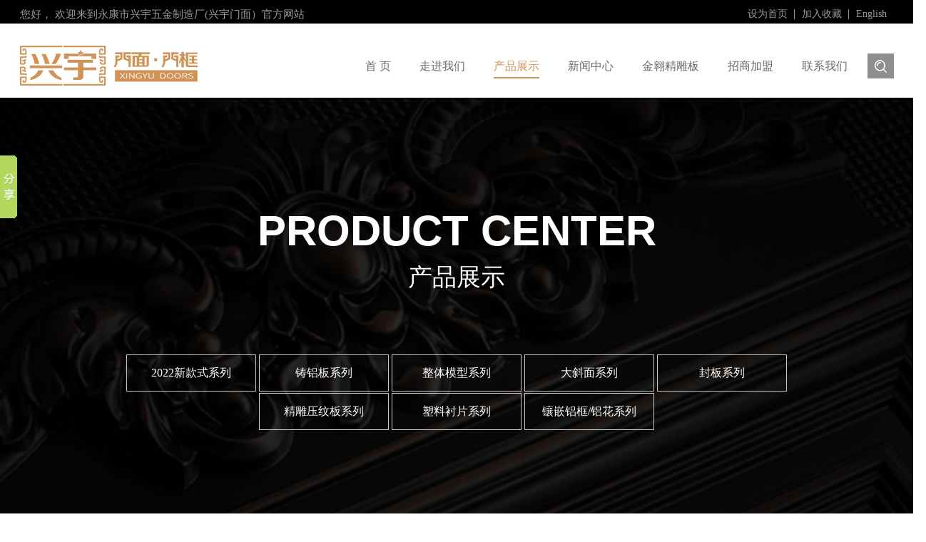

--- FILE ---
content_type: text/html
request_url: http://ctmenmian.com/chanpin/?i=23
body_size: 8870
content:

<!DOCTYPE html PUBLIC "-//W3C//DTD XHTML 1.0 Transitional//EN" "http://www.w3.org/TR/xhtml1/DTD/xhtml1-transitional.dtd">
<html xmlns="http://www.w3.org/1999/xhtml" xml:lang="en" lang="en">
<head>
<meta http-equiv="Content-Type" content="text/html; charset=UTF-8" />
<title>浅拉伸系列-浅拉伸系列厂家-浅拉伸系列生产厂家-永康市兴宇五金制造厂(兴宇门面)</title>
<meta name="keywords" content="产品展示" />
<meta name="description" content="浅拉伸系列厂家-永康市兴宇五金制造厂(兴宇门面)是专业的浅拉伸系列生产厂家,我们的产品性能卓越,价格合理,欢迎来电洽谈合作!" />
<meta name="subject" content=浅拉伸系列-浅拉伸系列厂家-浅拉伸系列生产厂家-永康市兴宇五金制造厂(兴宇门面) />

<link rel="shortcut icon" href="/favicon.ico" />
<!--[if lt IE 9]>
<script src="https://cdn.bootcss.com/html5shiv/3.7.3/html5shiv.min.js"></script>
<script src="https://cdn.bootcss.com/respond.js/1.4.2/respond.min.js"></script>
<![endif]-->
<script>
	var pc_style = ""
	var browser = {
	versions: function () {
	var u = navigator.userAgent, app = navigator.appVersion;
	return {
	trident: u.indexOf('Trident') > -1,
	presto: u.indexOf('Presto') > -1,
	webKit: u.indexOf('AppleWebKit') > -1,
	gecko: u.indexOf('Gecko') > -1 && u.indexOf('KHTML') == -1,
	mobile: !!u.match(/AppleWebKit.*Mobile.*/) || !!u.match(/AppleWebKit/) && u.indexOf('QIHU') && u.indexOf('Chrome') < 0,
	ios: !!u.match(/\(i[^;]+;( U;)? CPU.+Mac OS X/),
	android: u.indexOf('Android') > -1 || u.indexOf('Linux') > -1,
	iPhone: u.indexOf('iPhone') > -1 || u.indexOf('Mac') > -1,
	iPad: u.indexOf('iPad') > -1,
	webApp: u.indexOf('Safari') == -1,
	ua: u
	};
	}(),
	language: (navigator.browserLanguage || navigator.language).toLowerCase()
	}

	if (browser.versions.mobile && !browser.versions.iPad) {
	this.location = "/wap/index.asp";
	}
</script>
<script type="text/javascript">document.documentElement.classList.add('js-enabled');</script>
<script type="text/javascript" src="/js/jquery-1.7.2.min.js"></script>
<script type="text/javascript" src="/js/public.js"></script>
<link rel="stylesheet" type="text/css" href="/css/animate.min.css">
<link rel="stylesheet" type="text/css" href="/css/css.css">
</head><body class="insidepage">
<header class="header">
  <style type="text/css">
<!--
.header{}
.topheader{height: 33px;width: 100%;line-height:40px;background:#000;font-family:"宋体";}
.topheader .note{font-size:15px;float:left;display:inline;color:#999999;}
.topheader .service{float:right;display:inline;}
.topheader .service a{font-size:14px;float:left;display:block;color:#999999;;padding:0px 10px;position:relative;}
.topheader .service span{display:block;width:1px;height:14px;background:#999999;position:absolute;right:0px;top:13px;}
.header .logo{float:left;display:inline;width:249px;height:97px;}
.header .sidebar{float:right;display:inline;height:35px;margin-top:35px;}
.header .nav{float:left;display:inline;}
.header .nav ul li{float:left;display:inline;font-size:16px;line-height:35px;margin-left:40px;}
.header .nav ul li:first-child{margin-left:0px;}
.header .nav ul li a{display:block;color:#6a6969;position:relative;}
.header .nav ul li a:hover{color:#d09356;}
.header .nav ul li.on a{color:#d09356;}
.header .nav .xian{width: 100%;height:2px;display:block;position:absolute;left:0px;bottom:0px;background:#d09356;opacity:0;filter:alpha(opacity=0);transition:all .35s;-webkit-transition:all .35s;}
.header .nav ul li a:hover .xian{opacity:1;filter:alpha(opacity=100);}
.header .nav ul li.on .xian{opacity:1;filter:alpha(opacity=100);}
.header .search{float:left;display:inline;margin-left:28px;}
.header .search a{display:block;width:37px;height:35px;background:url(/images/sousuo.jpg) no-repeat center;}
.popup-search{ position:fixed; left:0; top:0; z-index:9999; width:100%; height:100%; opacity:0; visibility:hidden; -webkit-transition:opacity .15s; transition:opacity .15s;}
.popup-search.open{ opacity:1; visibility:visible; -webkit-transition:opacity .45s; transition:opacity .45s;}
.popup-search .popup__overlay{ position:absolute; width:100%; height:100%; background:#000; opacity:.85; filter:Alpha(opacity=85);}
.popup-search .close{ position:absolute; right:30px; top:20px;}
.popup-search .close a{ display:block; width:44px; height:44px; line-height:44px; font-size:42px; text-align:center; color:#fff;}
.popup-search .searchlist{ position:absolute; left:50%; top:50%; display:block; margin-left:-325px; margin-top:-30px; width:650px; height:48px;}
.popup-search .searchbtn{ position:absolute; right:0; top:0; display:block; margin:0; padding:0; width:80px; height:48px; line-height:48px; font-size:16px; text-align:center; color:#999; background:none; border:0; outline:0; cursor:pointer;}
.popup-search .searchtxt { display:block; box-sizing:border-box; margin:0; padding:0 5px; padding-right:85px; width:100%; height:48px; line-height:48px; font-size:16px; color:#999; background:none; border:0; border-bottom:1px solid #888; outline:0;}
-->
</style>
  <div class="header">
    <div class="topheader">
      <div class="wrap">
        <div class="note">您好， 欢迎来到永康市兴宇五金制造厂(兴宇门面）官方网站</div>
        <div class="service"> <a onClick="SetHome(window.location)" href="javascript:void(0)" title="设为首页">设为首页<span></span></a> <a onClick="AddFavorite(window.location,document.title)" href="javascript:void(0)" title="加入收藏">加入收藏<span></span></a> <a href="/enindex.asp" title="English">English</a> </div>
      </div>
    </div>
    <div class="container">
      <div class="wrap">
        <div class="logo"><img src="/images/logo.png"/></div>
        <div class="sidebar clearfix">
          <div class="nav">
            <ul>
              <li ><a href="/" title="首  页">首  页<span class="xian"></span></a></li>
              <li ><a href="/guanyu/index.asp?i=1" title="走进我们">走进我们<span class="xian"></span></a></li>
              <li class="on"><a href="/chanpin/index.asp" title="产品展示">产品展示<span class="xian"></span></a></li>
              <li ><a href="/xinwen/index.asp?i=1" title="新闻中心">新闻中心<span class="xian"></span></a></li>
              <li><a href="http://www.ykjinao.com/">金翱精雕板<span class="xian"></span></a></li>
              <li ><a href="/guanyu/index.asp?i=2" title="招商加盟">招商加盟<span class="xian"></span></a></li>
              <li ><a href="/guanyu/index.asp?i=10" title="联系我们">联系我们<span class="xian"></span></a></li>
            </ul>
          </div>
          <div class="search"><a class="jssearch" href="javascript:void(0);"></a></div>
        </div>
      </div>
    </div>
  </div>
  <div class="popup-search" id="search">
    <div class="popup__overlay"></div>
    <div class="popup__modal">
      <div class="close"><a class="popup-close" href="javascript:void(0);">×</a></div>
      <form id="searchform" name="searchform" method="post" action="/chanpin/">
        <div class="searchlist">
          <input class="searchtxt" type="text" placeholder="SEARCH" name="k" autocomplete="off">
          <input class="searchbtn" type="submit" value="ENTER">
        </div>
      </form>
    </div>
    <script type="text/javascript">
 $(function () {
	 $("a.jssearch").on('click',function(){
		 $(".popup-search").addClass('open');
		 $(".popup-search .searchtxt").focus();
	 });
	 $("a.popup-close").on('click',function(){
		 $(".popup-search").removeClass('open');
	 });
}).keyup(function(e){
	if (e.keyCode == 27 || e.keyCode == 96){
		 $(".popup-search").removeClass('open');
	}
});
</script> 
  </div>
</header>
<div class="banner">
  <style type="text/css">
.banner{ position:relative;}
.banner .banner1{ position:relative;}
.banner .banner1:after{content: '';position: absolute;top: 0;left: 0;width: 100%;height: 100%;background: rgba(0,0,0,0.7);transition: all 0.6s ease-in-out 0s;}
.banner:hover .banner1:after{content: '';background: rgba(0,0,0,0.35);}

/*内页顶部栏目*/
  .top_menu_show{position: absolute;;top:21%;width: 1100px;left: 50%;margin-left: -550px;}
  .top_menu_show h2{font: bold 60px/60px Arial, Helvetica, sans-serif;padding: 20px 0 15px;text-transform: uppercase;color: #fff;text-align: center;}
  .top_menu_show h4{font: normal 34px/40px  "微软雅黑";text-align: center;color: #fff;}
  .top_menu_show ul{width: 100%;overflow: hidden;text-align: center;margin-top: 8%;}
  .top_menu_show ul li{display: inline-block;height: 52px;text-align: center;margin-right: 1px;margin-bottom: 2px;}
  .top_menu_show ul li a{display: block;;color: #fff;font: normal 16px/50px  "微软雅黑";border: 1px solid #c8c8c8;width: 180px;}
  .top_menu_show ul li a:hover{background: #fff;color: #0156b1;}
  .top_menu_show ul li.active a{background: #0156b1;color: #fff;}
  
  /* 产品小类别效果  */
  .top_menu_show ol{position: absolute;left: 0;width: 100%;margin-top: 20px;}
  .top_menu_show ol i{display:none;}
  .top_menu_show ol i.xiao_block{display:inline-block;margin-top: 7px;}
  .top_menu_show ol i a{width:126px;font:normal 12px/40px "微软雅黑";color:#bd0009;height:40px;display: block;border: 1px solid #444343;;border-radius: 5px;}
  .top_menu_show ul li.active i a{background:none;color:#fff;}
  .top_menu_show ul li.active i a:hover{background:#0156b1;color:#fff;}
</style>
  <div class="banner1" style="height:650px; background:url(/UploadFiles/2019917173548371.jpg) no-repeat center; background-size:cover; background-attachment:fixed;"></div>
  <div class="top_menu_show">
    <h2 class="wow fadeInUp" data-wow-delay=".2s">PRODUCT CENTER</h2>
    <h4 class="wow fadeInUp" data-wow-delay=".4s">产品展示</h4>
    <ul class="wow fadeInUp" data-wow-delay=".3s">
      
      <li ><a href="/chanpin/?i=25" title="2022新款式系列">2022新款式系列</a>
        <ol class="xiaoUl">
          
        </ol>
      </li>
      
      <li ><a href="/chanpin/?i=17" title="铸铝板系列">铸铝板系列</a>
        <ol class="xiaoUl">
          
        </ol>
      </li>
      
      <li ><a href="/chanpin/?i=16" title="整体模型系列">整体模型系列</a>
        <ol class="xiaoUl">
          
        </ol>
      </li>
      
      <li ><a href="/chanpin/?i=18" title="大斜面系列">大斜面系列</a>
        <ol class="xiaoUl">
          
        </ol>
      </li>
      
      <li ><a href="/chanpin/?i=19" title="封板系列">封板系列</a>
        <ol class="xiaoUl">
          
        </ol>
      </li>
      
      <li ><a href="/chanpin/?i=20" title="精雕压纹板系列">精雕压纹板系列</a>
        <ol class="xiaoUl">
          
        </ol>
      </li>
      
      <li ><a href="/chanpin/?i=21" title="塑料衬片系列">塑料衬片系列</a>
        <ol class="xiaoUl">
          
        </ol>
      </li>
      
      <li ><a href="/chanpin/?i=22" title="镶嵌铝框/铝花系列">镶嵌铝框/铝花系列</a>
        <ol class="xiaoUl">
          
        </ol>
      </li>
      
    </ul>
  </div>
  
</div>

<style type="text/css">
<!--
.product{ padding-bottom:53px;}
.product .listbox{padding-top:50px;}
.product .listbox .left{float:left;display:inline;width:274px;}
.product .listbox .contbox{float:right;display:inline;width: 900px;font-size:16px;}
.product .listbox .contbox ul{width: 105%; margin-top:-31px;}
.product .listbox .contbox ul li{float:left;display:inline;width:275px;height:336px;border:1px solid #e1e1e1;margin-top:31px;margin-right:37px;}
.product .listbox .contbox .imge{width:275px;height:289px;}
.product .listbox .contbox .cell{width:275px;height:289px;vertical-align: middle;display:table-cell;text-align:center;}
.product .listbox .contbox .cell img{height:auto;width:auto;max-width:100%;max-height:100%;}
.product .listbox .contbox .pintro{width:275px;height:46px;line-height:46px;background:#f4f4f7;color:#000;border-top:1px solid #e1e1e1;text-align:center;transition:all .35s;-webkit-transition:all .35s;}
.product .listbox .contbox ul li:hover .pintro{background:#f5d695;}
.product .cpwarp{text-align:center;margin-top:50px;font-family:"宋体";}
.product .page{margin:0px auto;text-align:center;display:inline-block;*display:inline;vertical-align: middle;}
-->
</style>
<div class="product">
	<div class="breadcrumb wow fadeInLeft" data-wow-delay=".4s">
	<div class="wrap">
		<div class="category">
			产品类别<span>PRODUCT</span>
		</div>
		
		<div class="bread">您当前所在的位置：<a href="/">首页</a><span>&gt;</span><a href="/chanpin/index.asp?i=23">浅拉伸系列</a></div>
	</div>
	</div>
	<div class="listbox">
	<div class="wrap">
		<div class="left">
<div class="sidebar wow fadeInLeft" data-wow-delay=".4s">
<style type="text/css">
<!--
.sidebar{}
.sidebar .category{width:274px;border:1px solid #dddddd;padding-bottom:5px;background:#f4f4f7;}
.sidebar .category ul li{font-size:16px;line-height:34px;text-indent:23px;border-top:1px solid #dddddd;background:#f4f4f7;position:relative;}
.sidebar .category ul li a{display:block;width:244px;padding-right:30px;height:34px;color:#333333;white-space: nowrap;text-overflow: ellipsis;overflow:hidden;}
.sidebar .category ul li:first-child{border-top:0px;}
.sidebar .category ul li:hover{background:#f5d695;}
.sidebar .category ul li.on{background:#f5d695;}
.sidebar .category .tuicon{width: 7px;height: 8px;background:url(/images/cpzsicon2.png) no-repeat center;position:absolute;right:24px;top:13px;}
.sidebar .bcontact{margin-top:50px;width: 274px;background:#f4f4f7;border:1px solid #dddddd;}
.sidebar .bcontact .imge{width:274px;height:132px;}
.sidebar .bcontact .infolist{width:251px;margin-left:14px;}
.sidebar .infolist ul li{height:35px;line-height:35px;border-top:1px solid #dddddd;font-size:16px;color:#5a5a5a;}
.sidebar .infolist ul li img{padding-left:16px;padding-right:17px;}
.sidebar .infolist ul li:first-child{border-top:0px;}
-->
</style>

			<div class="category">
				<ul>
								   
      <li><a href="/chanpin/?i=25" title="2022新款式系列">2022新款式系列</a><span class="tuicon"></span></li>
 
      <li><a href="/chanpin/?i=17" title="铸铝板系列">铸铝板系列</a><span class="tuicon"></span></li>
 
      <li><a href="/chanpin/?i=16" title="整体模型系列">整体模型系列</a><span class="tuicon"></span></li>
 
      <li><a href="/chanpin/?i=18" title="大斜面系列">大斜面系列</a><span class="tuicon"></span></li>
 
      <li><a href="/chanpin/?i=19" title="封板系列">封板系列</a><span class="tuicon"></span></li>
 
      <li><a href="/chanpin/?i=20" title="精雕压纹板系列">精雕压纹板系列</a><span class="tuicon"></span></li>
 
      <li><a href="/chanpin/?i=21" title="塑料衬片系列">塑料衬片系列</a><span class="tuicon"></span></li>
 
      <li><a href="/chanpin/?i=22" title="镶嵌铝框/铝花系列">镶嵌铝框/铝花系列</a><span class="tuicon"></span></li>
 
      <li><a href="/chanpin/?i=14" title="新款区">新款区</a><span class="tuicon"></span></li>
 
      <li><a href="/chanpin/?i=15" title="外贸专用款系列">外贸专用款系列</a><span class="tuicon"></span></li>
 
      <li><a href="/chanpin/?i=2" title="镶嵌铸铝拼接门面">镶嵌铸铝拼接门面</a><span class="tuicon"></span></li>
 
      <li><a href="/chanpin/?i=9" title="仿反凸门系列">仿反凸门系列</a><span class="tuicon"></span></li>
 
      <li><a href="/chanpin/?i=1" title="反凸仿拼接门面系列">反凸仿拼接门面系列</a><span class="tuicon"></span></li>
 
      <li><a href="/chanpin/?i=4" title="单门系列">单门系列</a><span class="tuicon"></span></li>
 
      <li><a href="/chanpin/?i=5" title="冲孔门系列">冲孔门系列</a><span class="tuicon"></span></li>
 
      <li><a href="/chanpin/?i=6" title="子母门系列">子母门系列</a><span class="tuicon"></span></li>
 
      <li><a href="/chanpin/?i=7" title="对开门系列">对开门系列</a><span class="tuicon"></span></li>
 
      <li><a href="/chanpin/?i=10" title="黄金分割线/小对开门系列">黄金分割线/小对开门系列</a><span class="tuicon"></span></li>
 
      <li><a href="/chanpin/?i=11" title="深拉伸系列">深拉伸系列</a><span class="tuicon"></span></li>
 
      <li><a href="/chanpin/?i=12" title="强力深拉伸系列(出头筋可选压)">强力深拉伸系列(出头筋可选压)</a><span class="tuicon"></span></li>
 
      <li><a href="/chanpin/?i=13" title="特大花型/大花型系列">特大花型/大花型系列</a><span class="tuicon"></span></li>
 
      <li><a href="/chanpin/?i=24" title="反凸系列">反凸系列</a><span class="tuicon"></span></li>
 
      <li><a href="/chanpin/?i=23" title="浅拉伸系列">浅拉伸系列</a><span class="tuicon"></span></li>
 
      <li><a href="/chanpin/?i=8" title="可选配件">可选配件</a><span class="tuicon"></span></li>
 
				</ul>
			</div>
			<div class="bcontact">
				<div class="imge"><img src="/images/cpzstu1.png"/></div>
				<div class="infolist">
					<ul>
						<li><img src="/images/cpzsicon3.png" alt="" />城西工业区后垄路85号</li>
						<li><img src="/images/cpzsicon4.png" alt="" />0579-83835233</li>
						<li><img src="/images/cpzsicon5.png" alt="" />0579-83835291</li>
						<li><img src="/images/cpzsicon6.png" alt="" />ykxinyu2008@163.com</li>
						<li><img src="/images/cpzsicon7.png" alt="" />www.ykxyu.com</li>
					</ul>
				</div>
			</div>
           </div>		
</div>
		<div class="contbox">
	      <div class="imglist">
	      	<ul class="clearfix"><li class="wow fadeInUp" data-wow-delay=".4s">
		  	<a href="/chanpin/show.asp?i=1667" title="浅拉伸系列XY-8001(子母门)">
						<div class="imge">
							<div class="cell"><img src="/UploadFiles/s_2020527111811489.jpg" alt="浅拉伸系列XY-8001(子母门)"/></div>
						</div>
						<div class="pintro">XY-8001(子母门)</div>					
			</a></li>    
         <li class="wow fadeInUp" data-wow-delay=".4s">
		  	<a href="/chanpin/show.asp?i=1668" title="浅拉伸系列XY-8002(子母门)">
						<div class="imge">
							<div class="cell"><img src="/UploadFiles/s_2020527111811764.jpg" alt="浅拉伸系列XY-8002(子母门)"/></div>
						</div>
						<div class="pintro">XY-8002(子母门)</div>					
			</a></li>    
         <li class="wow fadeInUp" data-wow-delay=".4s">
		  	<a href="/chanpin/show.asp?i=1669" title="浅拉伸系列XY-8003(子母门)">
						<div class="imge">
							<div class="cell"><img src="/UploadFiles/s_2020527111812157.jpg" alt="浅拉伸系列XY-8003(子母门)"/></div>
						</div>
						<div class="pintro">XY-8003(子母门)</div>					
			</a></li>    
         <li class="wow fadeInUp" data-wow-delay=".4s">
		  	<a href="/chanpin/show.asp?i=1670" title="浅拉伸系列XY-8004">
						<div class="imge">
							<div class="cell"><img src="/UploadFiles/s_2020527111813849.jpg" alt="浅拉伸系列XY-8004"/></div>
						</div>
						<div class="pintro">XY-8004</div>					
			</a></li>    
         <li class="wow fadeInUp" data-wow-delay=".4s">
		  	<a href="/chanpin/show.asp?i=1671" title="浅拉伸系列XY-8005">
						<div class="imge">
							<div class="cell"><img src="/UploadFiles/s_2020527111813392.jpg" alt="浅拉伸系列XY-8005"/></div>
						</div>
						<div class="pintro">XY-8005</div>					
			</a></li>    
         <li class="wow fadeInUp" data-wow-delay=".4s">
		  	<a href="/chanpin/show.asp?i=1672" title="浅拉伸系列XY-8006(子母门)">
						<div class="imge">
							<div class="cell"><img src="/UploadFiles/s_2020527111814630.jpg" alt="浅拉伸系列XY-8006(子母门)"/></div>
						</div>
						<div class="pintro">XY-8006(子母门)</div>					
			</a></li>    
         <li class="wow fadeInUp" data-wow-delay=".4s">
		  	<a href="/chanpin/show.asp?i=1673" title="浅拉伸系列XY-8007">
						<div class="imge">
							<div class="cell"><img src="/UploadFiles/s_2020527111815421.jpg" alt="浅拉伸系列XY-8007"/></div>
						</div>
						<div class="pintro">XY-8007</div>					
			</a></li>    
         <li class="wow fadeInUp" data-wow-delay=".4s">
		  	<a href="/chanpin/show.asp?i=1674" title="浅拉伸系列XY-8008">
						<div class="imge">
							<div class="cell"><img src="/UploadFiles/s_2020527111815360.jpg" alt="浅拉伸系列XY-8008"/></div>
						</div>
						<div class="pintro">XY-8008</div>					
			</a></li>    
         <li class="wow fadeInUp" data-wow-delay=".4s">
		  	<a href="/chanpin/show.asp?i=1675" title="浅拉伸系列XY-8009">
						<div class="imge">
							<div class="cell"><img src="/UploadFiles/s_2020527111816656.jpg" alt="浅拉伸系列XY-8009"/></div>
						</div>
						<div class="pintro">XY-8009</div>					
			</a></li>    
         </ul>
         <div class="clear"></div>
         </div>
         <div class="cpwarp wow fadeInUp" data-wow-delay=".4s">
         <div class="pagination">
  <style type="text/css">
<!--
.pagination{ display:block; margin:45px auto 0; text-align:center; font-size:0;}
.pagination a{ display:inline-block; *display:inline; *zoom:1; padding:0px 14px;border:1px solid #c3c3c3;line-height:35px;font-size:16px;margin:0px 5px;color:#444444;border-radius:6px;}
.pagination a.pagedefault{background:#f5d695; border-color:#f5d695;}
.pagination a:hover{background:#f5d695; border-color:#f5d695;}
.pagination a.pagedefault{color:#000;}
.pagination a:hover{color:#000;}
.pagination .pageprev,.pagination .pagenext,.pagination .pagefirst,.pagination .pagelast{padding:0; width:85px; font-size:14px;}
.pagination .previmg,.pagination .nextimg{width: 4px;height:9px;display:inline-block; vertical-align:top; margin:13px 0 0;}
.pagination .previmg{background:url(/images/paginationlf.png) no-repeat center;margin-right:6px;}
.pagination .nextimg{background:url(/images/paginationrt.png) no-repeat center;margin-left:6px;}
-->
</style>
    <a class='pageprev none' href='javascript:'><i class='previmg'></i>上一页</a><a class="pagedefault">1</a><a class='pagenum' href="/chanpin/index.asp?p=2&i=23">2</a><a class='pagenum' href="/chanpin/index.asp?p=3&i=23">3</a><a class='pagenum' href="/chanpin/index.asp?p=4&i=23">4</a><a class='pagenum' href="/chanpin/index.asp?p=5&i=23">5</a><a class='pagenext' href="/chanpin/index.asp?p=2&i=23">下一页<i class='nextimg'></i></a>
</div>
         </div>
</div>
	</div>	
	</div>
</div>     
<style type="text/css">
<!--
.footer{}
.footer .belowlist{width:100%;height:100px;padding-top:60px;background:url(/images/footer1.jpg);}
.footer .belowlist .logo{float:left;display:inline;width:252px;height:56px;}
.footer .belowlist .bquicklink{float:right;display:inline;margin-top:26px;}
.footer .belowlist .bquicklink ul li{float:left;display:inline;padding-left:48px;font-size:16px;line-height:20px;position:relative;}
.footer .belowlist .bquicklink ul li:first-child{padding-left:0px;}
.footer .belowlist .bquicklink a{color:#dbdbdb;}
.footer .belowlist .bquicklink span{width:5px;height: 5px;border-radius:50%;background:#fff;display:block;position:absolute;left:20px;top:6px;}
.footer .copyright{width:100%;height:50px;background:#121212;border-top:1px solid #696d6e;font-size:14px;text-align:center;line-height:50px;color:#999999;font-family:"宋体";}
.footer .copyright a{color:#999999;}
-->
</style>

<div class="footer">
	<div class="belowlist">
	<div class="wrap">
		<div class="logo wow bounceInRight" data-wow-delay=".3s" ><img src="/images/logo1.png"/></div>
		<div class="bquicklink wow bounceInRight" data-wow-delay=".4s">
			<ul class="clearfix">
				<li ><a href="/" title="首  页">首  页</a></li>
				<li ><a href="/guanyu/index.asp?i=1" title="走进我们">走进我们</a><span></span></li>
				<li class="on"><a href="/chanpin/index.asp" title="产品展示">产品展示</a><span></span></li>
				<li ><a href="/xinwen/index.asp?i=1" title="新闻中心">新闻中心</a><span></span></li>
				<li ><a href="/guanyu/index.asp?i=2" title="招商加盟">招商加盟</a><span></span></li>
				<li ><a href="/guanyu/index.asp?i=10" title="联系我们">联系我们</a><span></span></li>
			</ul>
		</div>
	</div>
	</div>
	
	<div class="copyright">
	<div class="wrap">
		<p>
	Copyright &copy; 2019 永康市兴宇五金制造厂&nbsp;<span style="font-family:&quot;white-space:normal;background-color:#FFFFFF;"><a href="https://beian.miit.gov.cn/" target="_blank">浙ICP备2023011013号-1</a></span>&nbsp;<a href="/webconfig/">网站管理</a> 技术支持：<a href="http://www.chinamendu.com" target="_blank">门都网</a> 
</p>			
	</div>
	</div>	
</div>
<div style="width:240px;margin:0 auto; padding:5px 0;"> <a target="_blank" href="http://www.beian.gov.cn/portal/registerSystemInfo?recordcode=33078402101150" style="display:inline-block;text-decoration:none;height:20px;line-height:20px;"><img src="https://www.beian.gov.cn/img/ghs.png" border="0" style="float:left;"/>
  <p style="float:left;height:20px;line-height:20px;margin: 0px 0px 0px 5px; color:#939393;">浙公网安备 33078402101150号</p>
  </a> </div>

<script>

	window._bd_share_config = {
		common : {
			bdText : '浅拉伸系列-浅拉伸系列厂家-浅拉伸系列生产厂家-永康市兴宇五金制造厂(兴宇门面)',	
			bdDesc : '浅拉伸系列厂家-永康市兴宇五金制造厂(兴宇门面)是专业的浅拉伸系列生产厂家,我们的产品性能卓越,价格合理,欢迎来电洽谈合作!',	
			bdUrl : 'http://ctmenmian.com/chanpin/index.asp?i=23', 	
			bdPic : ''
		},
		share : [{
			"bdSize" : 16
		}],
		slide : [{	   
			bdImg : 1,
			bdPos : "left",
			bdTop : 160
		}],
	}
	with(document)0[(getElementsByTagName('head')[0]||body).appendChild(createElement('script')).src='http://bdimg.share.baidu.com/static/api/js/share.js?cdnversion='+~(-new Date()/36e5)];
</script>

<!--[if lt IE 9]>
<div class="ibrowser ov">
	<div>
		为获取最佳体验，请您使用ie9+、chrome、firefox、Safari等高级浏览器浏览本站
		<a id="hide" href="javascript:;">x</a>
	</div>
</div>
<script type="text/javascript">
$("#hide").on("click",function(){
    $(".ibrowser").addClass("dis");
});
</script>
<![endif]--> 
<script type="text/javascript" src="/js/gotop.js"></script>
<script language="javascript" src="/stats.asp"></script>
<script src="//cdn.bootcss.com/wow/1.1.2/wow.js" type="text/javascript" charset="utf-8"></script>
<script>
		if (!(/msie [6|7|8|9]/i.test(navigator.userAgent))){
			new WOW().init();
		};
</script>
</body>
</html>

--- FILE ---
content_type: text/html; Charset=utf-8
request_url: http://ctmenmian.com/stats.asp
body_size: 607
content:

var d=document;
var smartstats_locationurl = String(d.location);
var smartstats_url		= 'http://ctmenmian.com/';
var smartstats_date	= new Date();
var smartstats_zone	= 0 - smartstats_date.getTimezoneOffset()/60;
var smartstats_color	= screen.colorDepth;
var smartstats_ResolutionW =screen.width;
var smartstats_ResolutionH =screen.height;
var smartstats_referrer	= escape(document.referrer);
var smartstats_outstr	= '<script language=javascript src=' + smartstats_url 
	+ 'webconfig/stat_track.asp?zone=' + smartstats_zone 
	+ '&ResolutionC=' + smartstats_color
	+ '&ResolutionW=' + smartstats_ResolutionW
	+ '&ResolutionH=' + smartstats_ResolutionH
	+ '&locationurl=' + smartstats_locationurl
	+ '&referrer=' + smartstats_referrer
	+ '><\/script>';
document.write(smartstats_outstr);
//alert(smartstats_outstr);

function smartimgon(reftime){
	var smart_time=new Date();
	var smart_img=new Image();
	smart_img.src=smartstats_url+'webconfig/stat_online.asp?locationurl='+smartstats_locationurl+'&o='+smart_time.getDate+smart_time.getMinutes +smart_time.getSeconds;
	var smartimgtimeout=setTimeout('smartimgon('+reftime+');',reftime);
}
smartimgon(600000);

--- FILE ---
content_type: text/css
request_url: http://ctmenmian.com/css/css.css
body_size: 3103
content:
@charset "utf-8";
@import url("../plugins/lightbox/lytebox.css");
::-webkit-scrollbar{width:4px;height:4px;background-color:#eee}
::-webkit-scrollbar-track-piece{ background-color:#eee}
::-webkit-scrollbar-thumb{background-color:#888; cursor:pointer;}
::-webkit-scrollbar-thumb:hover{background-color:#666}
html,body,ul,ol,li,p,h1,h2,h3,h4,h5,h6,form,fieldset,img,dd,dt,dl,article,aside,details,figcaption,figure,footer,header,hgroup,main,menu,nav,section,summary{margin:0;padding:0;border:0;}article,aside,details,figcaption,figure,footer,header,hgroup,main,menu,nav,section,summary{display:block;}audio,canvas,progress,video{display:inline-block;vertical-align:baseline}audio:not([controls]){display:none;height:0}[hidden],template{display:none}small{font-size:80%}sub,sup{position:relative;font-size:75%;line-height:0;vertical-align:baseline}sup{top:-.5em}sub{bottom:-.25em}body{font:12px/1.5 Arial, "Microsoft YaHei", sans-serif;color:#9f9f9f;}h1,h2,h3,h4,h5,h6{font-size:12px;font-weight:normal;}input{vertical-align:middle;}table{border-collapse:collapse;}table td{padding:0;}ul{list-style:none;}.clearfix:before,.clearfix:after,.article:before,.article:after,.footzi:before,.footzi:after{content:'.';display:block;clear:both;font-size:0;line-height:0;visibility:hidden;height:0;}.clearfix,.article{*zoom:1;}.clear{clear:both;height:0px;width:0px;overflow:hidden;}.abs{position:absolute;}.rel{position:relative;}.fix{position:fixed;}.fl{float:left;_display:inline;}.fr{float:right;_display:inline;}.wrap:before,.wrap:after{content:'.';display:block;clear:both;font-size:0;line-height:0;visibility:hidden;height:0;}.wrap{*zoom:1;}.wrap{width:1225px;margin:0 auto;}a{color:#9f9f9f;text-decoration:none;-webkit-transition:all .4s;transition:all .4s;}a:hover{color:#f00;text-decoration:none;}.ua a:hover{ text-decoration:underline;}.w100{width:100%;}img{vertical-align:middle;}img,.article *:not(embed):not(video){ max-width:100%; height:auto;}.article{font-size:14px;line-height:1.8;}.article p{ margin:0 0 0.8em;}body{margin:auto;min-width:1280px; overflow-x:hidden;}
/*自动隐藏文字*/
.ellipsis-1{overflow:hidden;white-space:nowrap;text-overflow:ellipsis;}
.ellipsis{display:-webkit-box;overflow:hidden;text-overflow:ellipsis;word-wrap:break-word;white-space:normal !important;-webkit-line-clamp:1;-webkit-box-orient:vertical;}
.ellipsis-2{display:-webkit-box;overflow:hidden;text-overflow:ellipsis;word-wrap:break-word;white-space:normal !important;-webkit-line-clamp:2;-webkit-box-orient:vertical;}
.flex{display:-webkit-box;display:-moz-box;display:-webkit-flex;display:-moz-flex;display:-ms-flexbox;display:flex;}
.flex-direction-column{-webkit-box-orient:vertical;-webkit-flex-direction:column;-ms-flex-direction:column;flex-direction:column;}/* 设置弹性布局的方向，子元素按照在源文档中声明的顺序从上到下显示 */
.flex-1{-webkit-box-flex:1;-webkit-flex:1;-ms-flex:1;flex:1;}/* 子元素自动占据剩余的空间 */
.flex-pack-center{-webkit-box-pack:center;-webkit-justify-content:center;-ms-flex-pack:center;justify-content:center;}/* 水平布局下的子元素 水平居中 */
.flex-align-center{-webkit-box-align:center;-webkit-align-items:center;-ms-flex-align:center;align-items:center;} /* 水平布局下的子元素 垂直居中 */
.flex-pack-justify{-webkit-box-pack:justify;-webkit-justify-content:space-between;-ms-flex-pack:justify;justify-content:space-between;} /* 水平布局下的子元素 2端对齐 */
.flex-wrap{ -webkit-flex-wrap:wrap; flex-wrap:wrap;}

/* === 焦点图 === */
#jiaodian {margin:0 auto;width:100%;overflow:hidden;}
#slideshow {float:left;width:100%;margin:0px auto;position:relative;}
#slideshow a {float:left;width:100%;display:inline;}
#slideshow .img {left:0;top:0;position:absolute;width:100%;overflow:hidden;}
#slideshow .img a{float:left;width:100%;overflow:hidden;}
#slideshow .img img {float:left;width:1px;height:1px;}
#slideshow .img span {position:absolute;width:99999px;display:block}
#slideshow .btns {margin:0 auto;position:absolute;width:100%;text-align:center;height:25px;bottom:0;}
#slideshow .btns b {position:absolute;width:100px;display:block;height:10px;overflow:hidden;bottom:15px;left:50%;}
#slideshow .btns b i {width:10px;background:#414140;float:left;height:10px;font-size:0px;overflow:hidden;cursor:pointer;margin:0 3px;border:#414140 0px solid;-webkit-border-radius:100%;-moz-border-radius:100%;border-radius:100%;behavior:url(/js/pie.htc);}
#slideshow .btns b i:hover {background:#a7a7a6}
#slideshow .btns b i.on {background:#fff;cursor:default}
#slideshow .btns b i.on:hover{background:#3cd2f1;cursor:default}
#slideshow .btns s {position:absolute;width:60px;height:80px;overflow:hidden;top:160px;cursor:pointer;display:none;}
#slideshow .btns s i {position:absolute;width:60px;background:url(../images/btn_slideshow.png);height:160px;}
#slideshow .btns s.prev {left:0px;}
#slideshow .btns s.prev i{top:-80px}
#slideshow .btns s.next {right:0px}
.slideshow-hover#slideshow .btns s {display:block}
#allmap{width:100%;height:500px;}
.BMap_bubble_content{min-width:400px;}
.BMap_bubble_content h4,.BMap_bubble_title{font-family:微软雅黑;font-size:15px;color:#CC5522}
/* === Product List Page CSS === */

/**产品页放大镜**/
/* 这是下方的鼠标指针的移动镜头平方米。 */
.cloud-zoom-lens {border:1px solid #888;margin:-1px;background-color:#fff;cursor:move;}
/* 这是标题文本 */
.cloud-zoom-title {font-family:Arial, Helvetica, sans-serif;position:absolute !important;background-color:#000;color:#fff;padding:3px;width:100%;text-align:center;font-weight:bold;font-size:10px;top:0px;}
/* 这是缩放窗口。 */
.cloud-zoom-big {border:1px solid #ccc;overflow:hidden;}
/* 这是加载消息。 */
.cloud-zoom-loading {color:white;background:#222;padding:3px;border:1px solid #000;}
/* zoom-section */
.zoom-section{clear:both;margin-top:20px;}
*html .zoom-section{display:inline;clear:both;}
.zoom-desc{float:left;margin-left:10px;width:310px;margin-bottom:20px;}
.zoom-small-image{border:4px solid #CCC;float:left;margin-bottom:20px;}
.zoom-tiny-image{border:1px solid #CCC;margin:0px;}
.zoom-tiny-image:hover{border:1px solid #C00;}
/** End Conmon **/

/** Footer **/
#hide{ text-align:center; display:block; position:absolute; right:10px; top:3px; font-size:20px; color:#fff; height:20px; width:20px; line-height:1;}
.ibrowser{ width:100%; position:fixed; bottom:0; left:0; z-index:9999999; font-size:14px; color:#fff; height:30px; line-height:30px; text-align:center; background:#000; background-position:top left; background-repeat:repeat; overflow:hidden; opacity:.8; filter: alpha(opacity=80);}
.ibrowser div{ width:100%; position:relative; overflow:hidden; height:30px;}
.ibrowser.dis{ display:none;}
#hide:hover{ cursor:pointer;}
/** End Footer **/

.breadcrumb{border-bottom:3px solid #f5d695;height:59px;}
.breadcrumb .category{width:303px;float:left;display:inline;padding-left:22px;line-height:59px;color:#333333;font-size:23px;}
.breadcrumb .category span{color:#00060c;font-size:12px;margin-left:15px;margin-top:-3px;}
.breadcrumb .bread{float:left;display:inline;padding-left:28px;margin-top:22px;font-size:12px;height: 22px;line-height:26px;color:#999999;font-family:"宋体";background:url(/images/cpzsicon1.png) no-repeat center left;}
.breadcrumb .bread span{margin-right:5px;}
.breadcrumb .bread a{color:#999999;margin-right:5px;}
